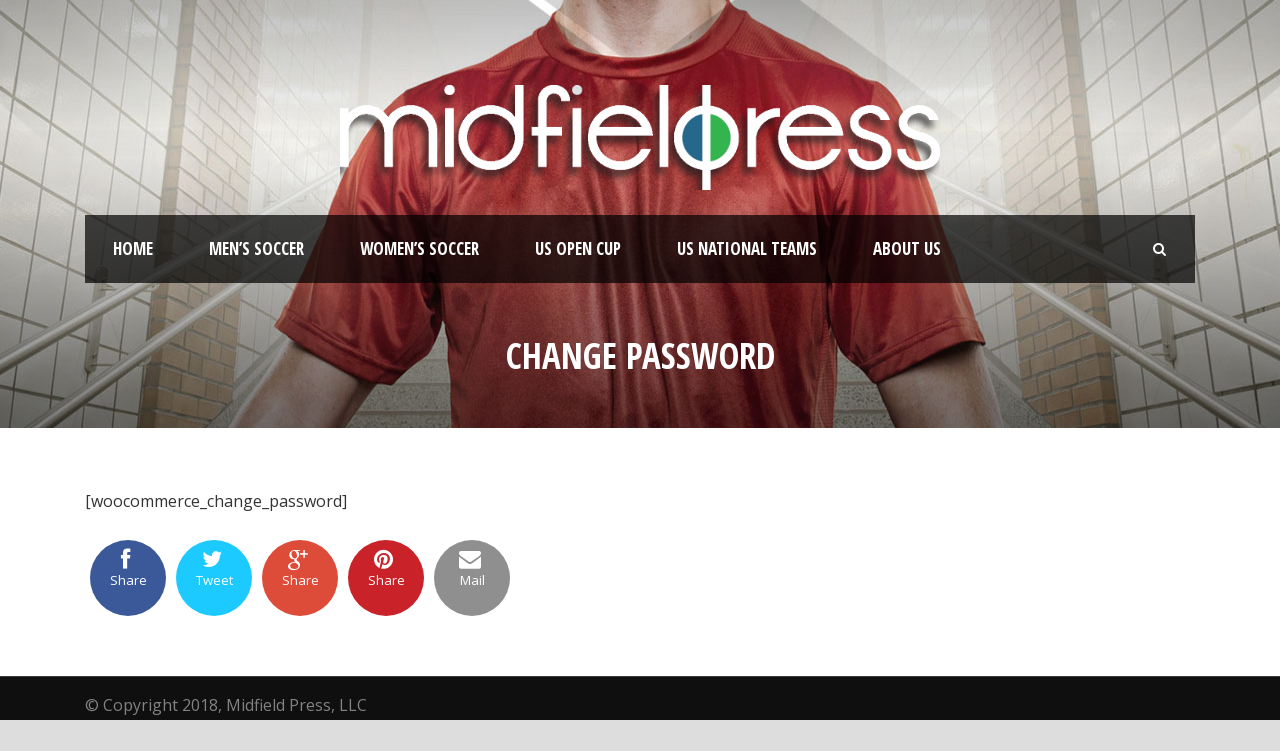

--- FILE ---
content_type: text/html; charset=UTF-8
request_url: https://www.midfieldpress.com/my-account/change-password/
body_size: 9911
content:
<!DOCTYPE html>
<!--[if IE 7]><html class="ie ie7 ltie8 ltie9" lang="en-US"><![endif]-->
<!--[if IE 8]><html class="ie ie8 ltie9" lang="en-US"><![endif]-->
<!--[if !(IE 7) | !(IE 8)  ]><!-->
<html lang="en-US">
<!--<![endif]-->

<head>
	<meta charset="UTF-8" />
	<meta name="viewport" content="initial-scale = 1.0" />	<title>Midfield Press   &raquo; Change Password</title>
	<link rel="pingback" href="https://www.midfieldpress.com/xmlrpc.php" />
	
	<meta name='robots' content='max-image-preview:large' />
<meta property="og:title" content="Change Password"/>
<meta property="og:description" content="[woocommerce_change_password]"/>
<meta property="og:url" content="https://appserver-f0b687d9-nginx-fe1fc3e2ea8546758ccacf8d1290f16a/my-account/change-password/"/>
<meta name="twitter:card" content="summary">
<meta property="twitter:title" content="Change Password"/>
<meta property="twitter:description" content="[woocommerce_change_password]"/>
<meta name="author" content="Midfield Press Editorial Staff"/>
<link rel='dns-prefetch' href='//www.midfieldpress.com' />
<link rel='dns-prefetch' href='//fonts.googleapis.com' />
<link rel='dns-prefetch' href='//s.w.org' />
<link rel="alternate" type="application/rss+xml" title="Midfield Press &raquo; Feed" href="https://www.midfieldpress.com/feed/" />
<link rel="alternate" type="application/rss+xml" title="Midfield Press &raquo; Comments Feed" href="https://www.midfieldpress.com/comments/feed/" />
<link rel="alternate" type="application/rss+xml" title="Midfield Press &raquo; Change Password Comments Feed" href="https://www.midfieldpress.com/my-account/change-password/feed/" />
<script type="text/javascript">
window._wpemojiSettings = {"baseUrl":"https:\/\/s.w.org\/images\/core\/emoji\/13.1.0\/72x72\/","ext":".png","svgUrl":"https:\/\/s.w.org\/images\/core\/emoji\/13.1.0\/svg\/","svgExt":".svg","source":{"concatemoji":"https:\/\/www.midfieldpress.com\/wp-includes\/js\/wp-emoji-release.min.js?ver=5.9"}};
/*! This file is auto-generated */
!function(e,a,t){var n,r,o,i=a.createElement("canvas"),p=i.getContext&&i.getContext("2d");function s(e,t){var a=String.fromCharCode;p.clearRect(0,0,i.width,i.height),p.fillText(a.apply(this,e),0,0);e=i.toDataURL();return p.clearRect(0,0,i.width,i.height),p.fillText(a.apply(this,t),0,0),e===i.toDataURL()}function c(e){var t=a.createElement("script");t.src=e,t.defer=t.type="text/javascript",a.getElementsByTagName("head")[0].appendChild(t)}for(o=Array("flag","emoji"),t.supports={everything:!0,everythingExceptFlag:!0},r=0;r<o.length;r++)t.supports[o[r]]=function(e){if(!p||!p.fillText)return!1;switch(p.textBaseline="top",p.font="600 32px Arial",e){case"flag":return s([127987,65039,8205,9895,65039],[127987,65039,8203,9895,65039])?!1:!s([55356,56826,55356,56819],[55356,56826,8203,55356,56819])&&!s([55356,57332,56128,56423,56128,56418,56128,56421,56128,56430,56128,56423,56128,56447],[55356,57332,8203,56128,56423,8203,56128,56418,8203,56128,56421,8203,56128,56430,8203,56128,56423,8203,56128,56447]);case"emoji":return!s([10084,65039,8205,55357,56613],[10084,65039,8203,55357,56613])}return!1}(o[r]),t.supports.everything=t.supports.everything&&t.supports[o[r]],"flag"!==o[r]&&(t.supports.everythingExceptFlag=t.supports.everythingExceptFlag&&t.supports[o[r]]);t.supports.everythingExceptFlag=t.supports.everythingExceptFlag&&!t.supports.flag,t.DOMReady=!1,t.readyCallback=function(){t.DOMReady=!0},t.supports.everything||(n=function(){t.readyCallback()},a.addEventListener?(a.addEventListener("DOMContentLoaded",n,!1),e.addEventListener("load",n,!1)):(e.attachEvent("onload",n),a.attachEvent("onreadystatechange",function(){"complete"===a.readyState&&t.readyCallback()})),(n=t.source||{}).concatemoji?c(n.concatemoji):n.wpemoji&&n.twemoji&&(c(n.twemoji),c(n.wpemoji)))}(window,document,window._wpemojiSettings);
</script>
<style type="text/css">
img.wp-smiley,
img.emoji {
	display: inline !important;
	border: none !important;
	box-shadow: none !important;
	height: 1em !important;
	width: 1em !important;
	margin: 0 0.07em !important;
	vertical-align: -0.1em !important;
	background: none !important;
	padding: 0 !important;
}
</style>
	<link rel='stylesheet' id='nggv-stars-css-css'  href='https://www.midfieldpress.com/wp-content/plugins/nextgen-gallery-voting/css/star_rating.css?ver=5.9' type='text/css' media='all' />
<link rel='stylesheet' id='wp-block-library-css'  href='https://www.midfieldpress.com/wp-includes/css/dist/block-library/style.min.css?ver=5.9' type='text/css' media='all' />
<style id='global-styles-inline-css' type='text/css'>
body{--wp--preset--color--black: #000000;--wp--preset--color--cyan-bluish-gray: #abb8c3;--wp--preset--color--white: #ffffff;--wp--preset--color--pale-pink: #f78da7;--wp--preset--color--vivid-red: #cf2e2e;--wp--preset--color--luminous-vivid-orange: #ff6900;--wp--preset--color--luminous-vivid-amber: #fcb900;--wp--preset--color--light-green-cyan: #7bdcb5;--wp--preset--color--vivid-green-cyan: #00d084;--wp--preset--color--pale-cyan-blue: #8ed1fc;--wp--preset--color--vivid-cyan-blue: #0693e3;--wp--preset--color--vivid-purple: #9b51e0;--wp--preset--gradient--vivid-cyan-blue-to-vivid-purple: linear-gradient(135deg,rgba(6,147,227,1) 0%,rgb(155,81,224) 100%);--wp--preset--gradient--light-green-cyan-to-vivid-green-cyan: linear-gradient(135deg,rgb(122,220,180) 0%,rgb(0,208,130) 100%);--wp--preset--gradient--luminous-vivid-amber-to-luminous-vivid-orange: linear-gradient(135deg,rgba(252,185,0,1) 0%,rgba(255,105,0,1) 100%);--wp--preset--gradient--luminous-vivid-orange-to-vivid-red: linear-gradient(135deg,rgba(255,105,0,1) 0%,rgb(207,46,46) 100%);--wp--preset--gradient--very-light-gray-to-cyan-bluish-gray: linear-gradient(135deg,rgb(238,238,238) 0%,rgb(169,184,195) 100%);--wp--preset--gradient--cool-to-warm-spectrum: linear-gradient(135deg,rgb(74,234,220) 0%,rgb(151,120,209) 20%,rgb(207,42,186) 40%,rgb(238,44,130) 60%,rgb(251,105,98) 80%,rgb(254,248,76) 100%);--wp--preset--gradient--blush-light-purple: linear-gradient(135deg,rgb(255,206,236) 0%,rgb(152,150,240) 100%);--wp--preset--gradient--blush-bordeaux: linear-gradient(135deg,rgb(254,205,165) 0%,rgb(254,45,45) 50%,rgb(107,0,62) 100%);--wp--preset--gradient--luminous-dusk: linear-gradient(135deg,rgb(255,203,112) 0%,rgb(199,81,192) 50%,rgb(65,88,208) 100%);--wp--preset--gradient--pale-ocean: linear-gradient(135deg,rgb(255,245,203) 0%,rgb(182,227,212) 50%,rgb(51,167,181) 100%);--wp--preset--gradient--electric-grass: linear-gradient(135deg,rgb(202,248,128) 0%,rgb(113,206,126) 100%);--wp--preset--gradient--midnight: linear-gradient(135deg,rgb(2,3,129) 0%,rgb(40,116,252) 100%);--wp--preset--duotone--dark-grayscale: url('#wp-duotone-dark-grayscale');--wp--preset--duotone--grayscale: url('#wp-duotone-grayscale');--wp--preset--duotone--purple-yellow: url('#wp-duotone-purple-yellow');--wp--preset--duotone--blue-red: url('#wp-duotone-blue-red');--wp--preset--duotone--midnight: url('#wp-duotone-midnight');--wp--preset--duotone--magenta-yellow: url('#wp-duotone-magenta-yellow');--wp--preset--duotone--purple-green: url('#wp-duotone-purple-green');--wp--preset--duotone--blue-orange: url('#wp-duotone-blue-orange');--wp--preset--font-size--small: 13px;--wp--preset--font-size--medium: 20px;--wp--preset--font-size--large: 36px;--wp--preset--font-size--x-large: 42px;}.has-black-color{color: var(--wp--preset--color--black) !important;}.has-cyan-bluish-gray-color{color: var(--wp--preset--color--cyan-bluish-gray) !important;}.has-white-color{color: var(--wp--preset--color--white) !important;}.has-pale-pink-color{color: var(--wp--preset--color--pale-pink) !important;}.has-vivid-red-color{color: var(--wp--preset--color--vivid-red) !important;}.has-luminous-vivid-orange-color{color: var(--wp--preset--color--luminous-vivid-orange) !important;}.has-luminous-vivid-amber-color{color: var(--wp--preset--color--luminous-vivid-amber) !important;}.has-light-green-cyan-color{color: var(--wp--preset--color--light-green-cyan) !important;}.has-vivid-green-cyan-color{color: var(--wp--preset--color--vivid-green-cyan) !important;}.has-pale-cyan-blue-color{color: var(--wp--preset--color--pale-cyan-blue) !important;}.has-vivid-cyan-blue-color{color: var(--wp--preset--color--vivid-cyan-blue) !important;}.has-vivid-purple-color{color: var(--wp--preset--color--vivid-purple) !important;}.has-black-background-color{background-color: var(--wp--preset--color--black) !important;}.has-cyan-bluish-gray-background-color{background-color: var(--wp--preset--color--cyan-bluish-gray) !important;}.has-white-background-color{background-color: var(--wp--preset--color--white) !important;}.has-pale-pink-background-color{background-color: var(--wp--preset--color--pale-pink) !important;}.has-vivid-red-background-color{background-color: var(--wp--preset--color--vivid-red) !important;}.has-luminous-vivid-orange-background-color{background-color: var(--wp--preset--color--luminous-vivid-orange) !important;}.has-luminous-vivid-amber-background-color{background-color: var(--wp--preset--color--luminous-vivid-amber) !important;}.has-light-green-cyan-background-color{background-color: var(--wp--preset--color--light-green-cyan) !important;}.has-vivid-green-cyan-background-color{background-color: var(--wp--preset--color--vivid-green-cyan) !important;}.has-pale-cyan-blue-background-color{background-color: var(--wp--preset--color--pale-cyan-blue) !important;}.has-vivid-cyan-blue-background-color{background-color: var(--wp--preset--color--vivid-cyan-blue) !important;}.has-vivid-purple-background-color{background-color: var(--wp--preset--color--vivid-purple) !important;}.has-black-border-color{border-color: var(--wp--preset--color--black) !important;}.has-cyan-bluish-gray-border-color{border-color: var(--wp--preset--color--cyan-bluish-gray) !important;}.has-white-border-color{border-color: var(--wp--preset--color--white) !important;}.has-pale-pink-border-color{border-color: var(--wp--preset--color--pale-pink) !important;}.has-vivid-red-border-color{border-color: var(--wp--preset--color--vivid-red) !important;}.has-luminous-vivid-orange-border-color{border-color: var(--wp--preset--color--luminous-vivid-orange) !important;}.has-luminous-vivid-amber-border-color{border-color: var(--wp--preset--color--luminous-vivid-amber) !important;}.has-light-green-cyan-border-color{border-color: var(--wp--preset--color--light-green-cyan) !important;}.has-vivid-green-cyan-border-color{border-color: var(--wp--preset--color--vivid-green-cyan) !important;}.has-pale-cyan-blue-border-color{border-color: var(--wp--preset--color--pale-cyan-blue) !important;}.has-vivid-cyan-blue-border-color{border-color: var(--wp--preset--color--vivid-cyan-blue) !important;}.has-vivid-purple-border-color{border-color: var(--wp--preset--color--vivid-purple) !important;}.has-vivid-cyan-blue-to-vivid-purple-gradient-background{background: var(--wp--preset--gradient--vivid-cyan-blue-to-vivid-purple) !important;}.has-light-green-cyan-to-vivid-green-cyan-gradient-background{background: var(--wp--preset--gradient--light-green-cyan-to-vivid-green-cyan) !important;}.has-luminous-vivid-amber-to-luminous-vivid-orange-gradient-background{background: var(--wp--preset--gradient--luminous-vivid-amber-to-luminous-vivid-orange) !important;}.has-luminous-vivid-orange-to-vivid-red-gradient-background{background: var(--wp--preset--gradient--luminous-vivid-orange-to-vivid-red) !important;}.has-very-light-gray-to-cyan-bluish-gray-gradient-background{background: var(--wp--preset--gradient--very-light-gray-to-cyan-bluish-gray) !important;}.has-cool-to-warm-spectrum-gradient-background{background: var(--wp--preset--gradient--cool-to-warm-spectrum) !important;}.has-blush-light-purple-gradient-background{background: var(--wp--preset--gradient--blush-light-purple) !important;}.has-blush-bordeaux-gradient-background{background: var(--wp--preset--gradient--blush-bordeaux) !important;}.has-luminous-dusk-gradient-background{background: var(--wp--preset--gradient--luminous-dusk) !important;}.has-pale-ocean-gradient-background{background: var(--wp--preset--gradient--pale-ocean) !important;}.has-electric-grass-gradient-background{background: var(--wp--preset--gradient--electric-grass) !important;}.has-midnight-gradient-background{background: var(--wp--preset--gradient--midnight) !important;}.has-small-font-size{font-size: var(--wp--preset--font-size--small) !important;}.has-medium-font-size{font-size: var(--wp--preset--font-size--medium) !important;}.has-large-font-size{font-size: var(--wp--preset--font-size--large) !important;}.has-x-large-font-size{font-size: var(--wp--preset--font-size--x-large) !important;}
</style>
<link rel='stylesheet' id='apss-font-awesome-css'  href='https://www.midfieldpress.com/wp-content/plugins/accesspress-social-share/css/font-awesome/font-awesome.min.css?ver=4.4.0' type='text/css' media='all' />
<link rel='stylesheet' id='apss-font-opensans-css'  href='//fonts.googleapis.com/css?family=Open+Sans&#038;ver=5.9' type='text/css' media='all' />
<link rel='stylesheet' id='apss-frontend-css-css'  href='https://www.midfieldpress.com/wp-content/plugins/accesspress-social-share/css/frontend.css?ver=4.4.0' type='text/css' media='all' />
<link rel='stylesheet' id='contact-form-7-css'  href='https://www.midfieldpress.com/wp-content/plugins/contact-form-7/includes/css/styles.css?ver=5.0.4' type='text/css' media='all' />
<link rel='stylesheet' id='post_hit_counter-frontend-css'  href='https://www.midfieldpress.com/wp-content/plugins/post-hit-counter/assets/css/frontend.css?ver=1.3.2' type='text/css' media='all' />
<link rel='stylesheet' id='ufbl-custom-select-css-css'  href='https://www.midfieldpress.com/wp-content/plugins/ultimate-form-builder-lite/css/jquery.selectbox.css?ver=1.3.9' type='text/css' media='all' />
<link rel='stylesheet' id='ufbl-front-css-css'  href='https://www.midfieldpress.com/wp-content/plugins/ultimate-form-builder-lite/css/frontend.css?ver=1.3.9' type='text/css' media='all' />
<link rel='stylesheet' id='style-css'  href='https://www.midfieldpress.com/wp-content/themes/realsoccer_new/style.css?ver=5.9' type='text/css' media='all' />
<link rel='stylesheet' id='Open-Sans-Condensed-google-font-css'  href='https://fonts.googleapis.com/css?family=Open+Sans+Condensed%3A300%2C300italic%2C700&#038;subset=greek%2Ccyrillic-ext%2Ccyrillic%2Clatin%2Clatin-ext%2Cvietnamese%2Cgreek-ext&#038;ver=5.9' type='text/css' media='all' />
<link rel='stylesheet' id='Open-Sans-google-font-css'  href='https://fonts.googleapis.com/css?family=Open+Sans%3A300%2C300italic%2Cregular%2Citalic%2C600%2C600italic%2C700%2C700italic%2C800%2C800italic&#038;subset=greek%2Ccyrillic-ext%2Ccyrillic%2Clatin%2Clatin-ext%2Cvietnamese%2Cgreek-ext&#038;ver=5.9' type='text/css' media='all' />
<link rel='stylesheet' id='ABeeZee-google-font-css'  href='https://fonts.googleapis.com/css?family=ABeeZee%3Aregular%2Citalic&#038;subset=latin&#038;ver=5.9' type='text/css' media='all' />
<link rel='stylesheet' id='superfish-css'  href='https://www.midfieldpress.com/wp-content/themes/realsoccer_new/plugins/superfish/css/superfish.css?ver=5.9' type='text/css' media='all' />
<link rel='stylesheet' id='dlmenu-css'  href='https://www.midfieldpress.com/wp-content/themes/realsoccer_new/plugins/dl-menu/component.css?ver=5.9' type='text/css' media='all' />
<link rel='stylesheet' id='font-awesome-css'  href='https://www.midfieldpress.com/wp-content/themes/realsoccer_new/plugins/font-awesome/css/font-awesome.min.css?ver=5.9' type='text/css' media='all' />
<!--[if lt IE 8]>
<link rel='stylesheet' id='font-awesome-ie7-css'  href='https://www.midfieldpress.com/wp-content/themes/realsoccer_new/plugins/font-awesome/css/font-awesome-ie7.min.css?ver=5.9' type='text/css' media='all' />
<![endif]-->
<link rel='stylesheet' id='jquery-fancybox-css'  href='https://www.midfieldpress.com/wp-content/themes/realsoccer_new/plugins/fancybox/jquery.fancybox.css?ver=5.9' type='text/css' media='all' />
<link rel='stylesheet' id='realsoccer_flexslider-css'  href='https://www.midfieldpress.com/wp-content/themes/realsoccer_new/plugins/flexslider/flexslider.css?ver=5.9' type='text/css' media='all' />
<link rel='stylesheet' id='style-responsive-css'  href='https://www.midfieldpress.com/wp-content/themes/realsoccer_new/stylesheet/style-responsive.css?ver=5.9' type='text/css' media='all' />
<link rel='stylesheet' id='style-custom-css'  href='https://www.midfieldpress.com/wp-content/themes/realsoccer_new/stylesheet/style-custom.css?ver=5.9' type='text/css' media='all' />
<link rel='stylesheet' id='post_hit_counter-widget-css'  href='https://www.midfieldpress.com/wp-content/plugins/post-hit-counter/assets/css/widget.css?ver=1.3.2' type='text/css' media='all' />
<link rel='stylesheet' id='tablepress-default-css'  href='https://www.midfieldpress.com/wp-content/plugins/tablepress/css/default.min.css?ver=1.9.1' type='text/css' media='all' />
<link rel='stylesheet' id='ms-main-css'  href='https://www.midfieldpress.com/wp-content/plugins/masterslider/public/assets/css/masterslider.main.css?ver=2.25.4' type='text/css' media='all' />
<link rel='stylesheet' id='ms-custom-css'  href='https://www.midfieldpress.com/wp-content/uploads/masterslider/custom.css?ver=8.5' type='text/css' media='all' />
<script type='text/javascript' src='https://www.midfieldpress.com/wp-includes/js/jquery/jquery.min.js?ver=3.6.0' id='jquery-core-js'></script>
<script type='text/javascript' src='https://www.midfieldpress.com/wp-includes/js/jquery/jquery-migrate.min.js?ver=3.3.2' id='jquery-migrate-js'></script>
<script type='text/javascript' src='https://www.midfieldpress.com/wp-content/plugins/nextgen-gallery-voting/js/ajaxify-stars.js?ver=5.9' id='nggv-stars-js'></script>
<script type='text/javascript' src='https://www.midfieldpress.com/wp-content/plugins/nextgen-gallery-voting/js/ajaxify-likes.js?ver=5.9' id='nggv-like-js'></script>
<script type='text/javascript' src='https://www.midfieldpress.com/wp-content/plugins/ultimate-form-builder-lite/js/jquery.selectbox-0.2.min.js?ver=1.3.9' id='ufbl-custom-select-js-js'></script>
<script type='text/javascript' id='ufbl-front-js-js-extra'>
/* <![CDATA[ */
var frontend_js_obj = {"default_error_message":"This field is required","ajax_url":"https:\/\/www.midfieldpress.com\/wp-admin\/admin-ajax.php","ajax_nonce":"8bd512f1e3"};
/* ]]> */
</script>
<script type='text/javascript' src='https://www.midfieldpress.com/wp-content/plugins/ultimate-form-builder-lite/js/frontend.js?ver=1.3.9' id='ufbl-front-js-js'></script>
<script type='text/javascript' id='wpgmza_data-js-extra'>
/* <![CDATA[ */
var wpgmza_google_api_status = {"message":"Enqueued","code":"ENQUEUED"};
/* ]]> */
</script>
<script type='text/javascript' src='https://www.midfieldpress.com/wp-content/plugins/wp-google-maps/wpgmza_data.js?ver=5.9' id='wpgmza_data-js'></script>
<link rel="https://api.w.org/" href="https://www.midfieldpress.com/wp-json/" /><link rel="alternate" type="application/json" href="https://www.midfieldpress.com/wp-json/wp/v2/pages/9881" /><link rel="EditURI" type="application/rsd+xml" title="RSD" href="https://www.midfieldpress.com/xmlrpc.php?rsd" />
<link rel="wlwmanifest" type="application/wlwmanifest+xml" href="https://www.midfieldpress.com/wp-includes/wlwmanifest.xml" /> 
<meta name="generator" content="WordPress 5.9" />
<link rel="canonical" href="https://www.midfieldpress.com/my-account/change-password/" />
<link rel='shortlink' href='https://www.midfieldpress.com/?p=9881' />
<link rel="alternate" type="application/json+oembed" href="https://www.midfieldpress.com/wp-json/oembed/1.0/embed?url=https%3A%2F%2Fwww.midfieldpress.com%2Fmy-account%2Fchange-password%2F" />
<link rel="alternate" type="text/xml+oembed" href="https://www.midfieldpress.com/wp-json/oembed/1.0/embed?url=https%3A%2F%2Fwww.midfieldpress.com%2Fmy-account%2Fchange-password%2F&#038;format=xml" />
<script>var ms_grabbing_curosr='https://www.midfieldpress.com/wp-content/plugins/masterslider/public/assets/css/common/grabbing.cur',ms_grab_curosr='https://www.midfieldpress.com/wp-content/plugins/masterslider/public/assets/css/common/grab.cur';</script>
<meta name="generator" content="MasterSlider 2.25.4 - Responsive Touch Image Slider" />
	<script type="text/javascript">
		MPSLCore = {
			'path': "https://www.midfieldpress.com/wp-content/plugins/motopress-slider-lite/motoslider_core/",
			'version': "2.1.0"
		};
	</script>
<link rel="shortcut icon" href="https://www.midfieldpress.com/wp-content/uploads/2017/04/Favicon2.png" type="image/x-icon" /><!-- load the script for older ie version -->
<!--[if lt IE 9]>
<script src="https://www.midfieldpress.com/wp-content/themes/realsoccer_new/javascript/html5.js" type="text/javascript"></script>
<script src="https://www.midfieldpress.com/wp-content/themes/realsoccer_new/plugins/easy-pie-chart/excanvas.js" type="text/javascript"></script>
<![endif]-->

<!-- Jetpack Open Graph Tags -->
<meta property="og:type" content="article" />
<meta property="og:title" content="Change Password" />
<meta property="og:url" content="https://www.midfieldpress.com/my-account/change-password/" />
<meta property="og:description" content="[woocommerce_change_password]" />
<meta property="article:published_time" content="2013-12-18T07:56:51+00:00" />
<meta property="article:modified_time" content="2013-12-18T07:56:51+00:00" />
<meta property="og:site_name" content="Midfield Press" />
<meta property="og:image" content="https://s0.wp.com/i/blank.jpg" />
<meta property="og:locale" content="en_US" />
<meta name="twitter:text:title" content="Change Password" />
<meta name="twitter:card" content="summary" />

<!-- End Jetpack Open Graph Tags -->
</head>

<body class="page-template-default page page-id-9881 page-child parent-pageid-9876 _masterslider _msp_version_2.25.4">
<div class="body-wrapper  float-menu realsoccer-header-style-1" data-home="https://www.midfieldpress.com" >
		<header class="gdlr-header-wrapper "  >
		<!-- top navigation -->
				
		<!-- logo -->
		<div class="gdlr-header-inner">
			<div class="gdlr-header-container container">
				<!-- logo -->
				<div class="gdlr-logo">
					<a href="https://www.midfieldpress.com" >
						<img src="https://www.midfieldpress.com/wp-content/uploads/2017/04/logo_D-Inverse-5.png" alt="" width="1530" height="269" />						
					</a>
					<div class="gdlr-responsive-navigation dl-menuwrapper" id="gdlr-responsive-navigation" ><button class="dl-trigger">Open Menu</button><ul id="menu-main" class="dl-menu gdlr-main-mobile-menu"><li id="menu-item-6770" class="menu-item menu-item-type-custom menu-item-object-custom menu-item-6770"><a href="https://dev-midfield-press.pantheonsite.io">Home</a></li>
<li id="menu-item-13347" class="menu-item menu-item-type-taxonomy menu-item-object-category menu-item-has-children menu-item-13347"><a href="https://www.midfieldpress.com/category/broso/">Men&#8217;s Soccer</a>
<ul class="dl-submenu">
	<li id="menu-item-10754" class="menu-item menu-item-type-taxonomy menu-item-object-category menu-item-has-children menu-item-10754"><a href="https://www.midfieldpress.com/category/broso/nisa/">NISA</a>
	<ul class="dl-submenu">
		<li id="menu-item-3477" class="menu-item menu-item-type-custom menu-item-object-custom menu-item-3477"><a href="https://dev-midfield-press.pantheonsite.io/tag/atl">Atlanta SC</a></li>
		<li id="menu-item-14578" class="menu-item menu-item-type-custom menu-item-object-custom menu-item-14578"><a href="https://dev-midfield-press.pantheonsite.io/tag/calutd">California United</a></li>
		<li id="menu-item-9378" class="menu-item menu-item-type-custom menu-item-object-custom menu-item-9378"><a href="https://dev-midfield-press.pantheonsite.io/tag/nooga">Chattanooga FC</a></li>
		<li id="menu-item-14581" class="menu-item menu-item-type-custom menu-item-object-custom menu-item-14581"><a href="https://dev-midfield-press.pantheonsite.io/tag/ctutd">Connecticut United</a></li>
		<li id="menu-item-3030" class="menu-item menu-item-type-custom menu-item-object-custom menu-item-3030"><a href="https://dev-midfield-press.pantheonsite.io/tag/dcfc">Detroit City FC</a></li>
		<li id="menu-item-14583" class="menu-item menu-item-type-custom menu-item-object-custom menu-item-14583"><a href="https://dev-midfield-press.pantheonsite.io/tag/fcgs">Los Angeles Force</a></li>
		<li id="menu-item-10267" class="menu-item menu-item-type-taxonomy menu-item-object-category menu-item-10267"><a href="https://www.midfieldpress.com/category/broso/naslcat/naslmia/">Miami FC</a></li>
		<li id="menu-item-14579" class="menu-item menu-item-type-custom menu-item-object-custom menu-item-14579"><a href="https://dev-midfield-press.pantheonsite.io/tag/oak">Oakland Roots</a></li>
		<li id="menu-item-14584" class="menu-item menu-item-type-custom menu-item-object-custom menu-item-14584"><a href="https://dev-midfield-press.pantheonsite.io/tag/phl">Philadelphia Fury</a></li>
		<li id="menu-item-14582" class="menu-item menu-item-type-custom menu-item-object-custom menu-item-14582"><a href="https://dev-midfield-press.pantheonsite.io/tag/prov">Providence</a></li>
		<li id="menu-item-14577" class="menu-item menu-item-type-custom menu-item-object-custom menu-item-14577"><a href="https://dev-midfield-press.pantheonsite.io/tag/1904">San Diego 1904 FC</a></li>
		<li id="menu-item-14580" class="menu-item menu-item-type-custom menu-item-object-custom menu-item-14580"><a href="https://dev-midfield-press.pantheonsite.io/tag/stump">Stumptown Athletic</a></li>
	</ul>
</li>
	<li id="menu-item-8864" class="menu-item menu-item-type-custom menu-item-object-custom menu-item-8864"><a href="https://dev-midfield-press.pantheonsite.io/npsl-news/">NPSL</a></li>
	<li id="menu-item-10244" class="menu-item menu-item-type-post_type menu-item-object-page menu-item-has-children menu-item-10244"><a href="https://www.midfieldpress.com/nasl-news/">NASL (Archived)</a>
	<ul class="dl-submenu">
		<li id="menu-item-10264" class="menu-item menu-item-type-taxonomy menu-item-object-category menu-item-10264"><a href="https://www.midfieldpress.com/category/broso/naslcat/naslarchive/naslfcedmonton/">FC Edmonton</a></li>
		<li id="menu-item-75" class="menu-item menu-item-type-custom menu-item-object-custom menu-item-75"><a href="https://dev-midfield-press.pantheonsite.io/tag/ftl">Ft Lauderdale Strikers</a></li>
		<li id="menu-item-10265" class="menu-item menu-item-type-taxonomy menu-item-object-category menu-item-10265"><a href="https://www.midfieldpress.com/category/broso/uslcat/uslindy11/">Indy Eleven</a></li>
		<li id="menu-item-10266" class="menu-item menu-item-type-taxonomy menu-item-object-category menu-item-10266"><a href="https://www.midfieldpress.com/category/broso/naslcat/nasljax/">Jacksonville Armada FC</a></li>
		<li id="menu-item-79" class="menu-item menu-item-type-custom menu-item-object-custom menu-item-79"><a href="https://dev-midfield-press.pantheonsite.io/tag/mnu">Minnesota United</a></li>
		<li id="menu-item-10268" class="menu-item menu-item-type-taxonomy menu-item-object-category menu-item-10268"><a href="https://www.midfieldpress.com/category/broso/naslcat/naslnyc/">New York Cosmos</a></li>
		<li id="menu-item-10263" class="menu-item menu-item-type-taxonomy menu-item-object-category menu-item-10263"><a href="https://www.midfieldpress.com/category/broso/uslcat/uslncfc/">North Carolina FC</a></li>
		<li id="menu-item-81" class="menu-item menu-item-type-custom menu-item-object-custom menu-item-81"><a href="https://dev-midfield-press.pantheonsite.io/tag/ott">Ottawa Fury FC</a></li>
		<li id="menu-item-10269" class="menu-item menu-item-type-taxonomy menu-item-object-category menu-item-10269"><a href="https://www.midfieldpress.com/category/broso/naslcat/naslprfc/">Puerto Rico FC</a></li>
		<li id="menu-item-72" class="menu-item menu-item-type-custom menu-item-object-custom menu-item-72"><a href="https://dev-midfield-press.pantheonsite.io/tag/rkc">Rayo OKC</a></li>
		<li id="menu-item-8689" class="menu-item menu-item-type-custom menu-item-object-custom menu-item-8689"><a href="https://dev-midfield-press.pantheonsite.io/tag/sasfc">San Antonio Scorpions</a></li>
		<li id="menu-item-10270" class="menu-item menu-item-type-taxonomy menu-item-object-category menu-item-10270"><a href="https://www.midfieldpress.com/category/broso/naslcat/naslarchive/naslsfd/">San Francisco Deltas</a></li>
		<li id="menu-item-84" class="menu-item menu-item-type-custom menu-item-object-custom menu-item-84"><a href="https://dev-midfield-press.pantheonsite.io/tag/tbr">Tampa Bay Rowdies</a></li>
	</ul>
</li>
	<li id="menu-item-10286" class="menu-item menu-item-type-taxonomy menu-item-object-category menu-item-10286"><a href="https://www.midfieldpress.com/category/broso/d45upsl/">UPSL</a></li>
	<li id="menu-item-12353" class="menu-item menu-item-type-post_type menu-item-object-page menu-item-12353"><a href="https://www.midfieldpress.com/usasa-news/">USASA</a></li>
	<li id="menu-item-10248" class="menu-item menu-item-type-post_type menu-item-object-page menu-item-10248"><a href="https://www.midfieldpress.com/usl-news/">USL</a></li>
</ul>
</li>
<li id="menu-item-13344" class="menu-item menu-item-type-taxonomy menu-item-object-category menu-item-has-children menu-item-13344"><a href="https://www.midfieldpress.com/category/woso/">Women&#8217;s Soccer</a>
<ul class="dl-submenu">
	<li id="menu-item-10213" class="menu-item menu-item-type-post_type menu-item-object-page menu-item-has-children menu-item-10213"><a href="https://www.midfieldpress.com/nwsl-news/">NWSL</a>
	<ul class="dl-submenu">
		<li id="menu-item-10253" class="menu-item menu-item-type-taxonomy menu-item-object-category menu-item-10253"><a href="https://www.midfieldpress.com/category/woso/nwslcat/nwslbreakers/">Boston Breakers</a></li>
		<li id="menu-item-10254" class="menu-item menu-item-type-taxonomy menu-item-object-category menu-item-10254"><a href="https://www.midfieldpress.com/category/woso/nwslcat/nwslcourage/">Carolina Courage</a></li>
		<li id="menu-item-10255" class="menu-item menu-item-type-taxonomy menu-item-object-category menu-item-10255"><a href="https://www.midfieldpress.com/category/woso/nwslcat/nwslredstars/">Chicago Red Stars</a></li>
		<li id="menu-item-10257" class="menu-item menu-item-type-taxonomy menu-item-object-category menu-item-10257"><a href="https://www.midfieldpress.com/category/woso/nwslcat/nwsldash/">Houston Dash</a></li>
		<li id="menu-item-10258" class="menu-item menu-item-type-taxonomy menu-item-object-category menu-item-10258"><a href="https://www.midfieldpress.com/category/woso/nwslcat/nwslpride/">Orlando Pride</a></li>
		<li id="menu-item-10259" class="menu-item menu-item-type-taxonomy menu-item-object-category menu-item-10259"><a href="https://www.midfieldpress.com/category/woso/nwslcat/nwslthornsfc/">Portland Thorns FC</a></li>
		<li id="menu-item-10260" class="menu-item menu-item-type-taxonomy menu-item-object-category menu-item-10260"><a href="https://www.midfieldpress.com/category/woso/nwslcat/nwslreign/">Seattle Reign FC</a></li>
		<li id="menu-item-10261" class="menu-item menu-item-type-taxonomy menu-item-object-category menu-item-10261"><a href="https://www.midfieldpress.com/category/woso/nwslcat/nwslskyblue/">Sky Blue FC</a></li>
		<li id="menu-item-10256" class="menu-item menu-item-type-taxonomy menu-item-object-category menu-item-10256"><a href="https://www.midfieldpress.com/category/woso/nwslcat/nwslfckc/">Utah Royals</a></li>
		<li id="menu-item-10262" class="menu-item menu-item-type-taxonomy menu-item-object-category menu-item-10262"><a href="https://www.midfieldpress.com/category/woso/nwslcat/nwslspirit/">Washington Spirit</a></li>
	</ul>
</li>
	<li id="menu-item-13357" class="menu-item menu-item-type-post_type menu-item-object-page menu-item-13357"><a href="https://www.midfieldpress.com/uws-news/">UWS News</a></li>
	<li id="menu-item-13360" class="menu-item menu-item-type-post_type menu-item-object-page menu-item-13360"><a href="https://www.midfieldpress.com/wpsl-news/">WPSL News</a></li>
</ul>
</li>
<li id="menu-item-10282" class="menu-item menu-item-type-taxonomy menu-item-object-category menu-item-10282"><a href="https://www.midfieldpress.com/category/usoc/">US Open Cup</a></li>
<li id="menu-item-12331" class="menu-item menu-item-type-post_type menu-item-object-page menu-item-has-children menu-item-12331"><a href="https://www.midfieldpress.com/usnt-news/">US National Teams</a>
<ul class="dl-submenu">
	<li id="menu-item-12356" class="menu-item menu-item-type-post_type menu-item-object-page menu-item-12356"><a href="https://www.midfieldpress.com/usmnt-news/">US Men&#8217;s Teams</a></li>
	<li id="menu-item-12328" class="menu-item menu-item-type-post_type menu-item-object-page menu-item-12328"><a href="https://www.midfieldpress.com/uswnt-news/">US Women&#8217;s Teams</a></li>
</ul>
</li>
<li id="menu-item-10280" class="menu-item menu-item-type-post_type menu-item-object-page menu-item-10280"><a href="https://www.midfieldpress.com/about-us/">About Us</a></li>
</ul></div>						
				</div>
				
				<!-- navigation -->
				<div class="gdlr-navigation-wrapper"><div class="gdlr-navigation-container container"><nav class="gdlr-navigation" id="gdlr-main-navigation" role="navigation"><ul id="menu-main-1" class="sf-menu gdlr-main-menu"><li  class="menu-item menu-item-type-custom menu-item-object-custom menu-item-6770menu-item menu-item-type-custom menu-item-object-custom menu-item-6770 gdlr-normal-menu"><a href="https://dev-midfield-press.pantheonsite.io">Home</a></li>
<li  class="menu-item menu-item-type-taxonomy menu-item-object-category menu-item-has-children menu-item-13347menu-item menu-item-type-taxonomy menu-item-object-category menu-item-has-children menu-item-13347 gdlr-normal-menu"><a href="https://www.midfieldpress.com/category/broso/">Men&#8217;s Soccer</a>
<ul class="sub-menu">
	<li  class="menu-item menu-item-type-taxonomy menu-item-object-category menu-item-has-children menu-item-10754"><a href="https://www.midfieldpress.com/category/broso/nisa/">NISA</a>
	<ul class="sub-menu">
		<li  class="menu-item menu-item-type-custom menu-item-object-custom menu-item-3477"><a href="https://dev-midfield-press.pantheonsite.io/tag/atl">Atlanta SC</a></li>
		<li  class="menu-item menu-item-type-custom menu-item-object-custom menu-item-14578"><a href="https://dev-midfield-press.pantheonsite.io/tag/calutd">California United</a></li>
		<li  class="menu-item menu-item-type-custom menu-item-object-custom menu-item-9378"><a href="https://dev-midfield-press.pantheonsite.io/tag/nooga">Chattanooga FC</a></li>
		<li  class="menu-item menu-item-type-custom menu-item-object-custom menu-item-14581"><a href="https://dev-midfield-press.pantheonsite.io/tag/ctutd">Connecticut United</a></li>
		<li  class="menu-item menu-item-type-custom menu-item-object-custom menu-item-3030"><a href="https://dev-midfield-press.pantheonsite.io/tag/dcfc">Detroit City FC</a></li>
		<li  class="menu-item menu-item-type-custom menu-item-object-custom menu-item-14583"><a href="https://dev-midfield-press.pantheonsite.io/tag/fcgs">Los Angeles Force</a></li>
		<li  class="menu-item menu-item-type-taxonomy menu-item-object-category menu-item-10267"><a href="https://www.midfieldpress.com/category/broso/naslcat/naslmia/">Miami FC</a></li>
		<li  class="menu-item menu-item-type-custom menu-item-object-custom menu-item-14579"><a href="https://dev-midfield-press.pantheonsite.io/tag/oak">Oakland Roots</a></li>
		<li  class="menu-item menu-item-type-custom menu-item-object-custom menu-item-14584"><a href="https://dev-midfield-press.pantheonsite.io/tag/phl">Philadelphia Fury</a></li>
		<li  class="menu-item menu-item-type-custom menu-item-object-custom menu-item-14582"><a href="https://dev-midfield-press.pantheonsite.io/tag/prov">Providence</a></li>
		<li  class="menu-item menu-item-type-custom menu-item-object-custom menu-item-14577"><a href="https://dev-midfield-press.pantheonsite.io/tag/1904">San Diego 1904 FC</a></li>
		<li  class="menu-item menu-item-type-custom menu-item-object-custom menu-item-14580"><a href="https://dev-midfield-press.pantheonsite.io/tag/stump">Stumptown Athletic</a></li>
	</ul>
</li>
	<li  class="menu-item menu-item-type-custom menu-item-object-custom menu-item-8864"><a href="https://dev-midfield-press.pantheonsite.io/npsl-news/">NPSL</a></li>
	<li  class="menu-item menu-item-type-post_type menu-item-object-page menu-item-has-children menu-item-10244"><a href="https://www.midfieldpress.com/nasl-news/">NASL (Archived)</a>
	<ul class="sub-menu">
		<li  class="menu-item menu-item-type-taxonomy menu-item-object-category menu-item-10264"><a href="https://www.midfieldpress.com/category/broso/naslcat/naslarchive/naslfcedmonton/">FC Edmonton</a></li>
		<li  class="menu-item menu-item-type-custom menu-item-object-custom menu-item-75"><a href="https://dev-midfield-press.pantheonsite.io/tag/ftl">Ft Lauderdale Strikers</a></li>
		<li  class="menu-item menu-item-type-taxonomy menu-item-object-category menu-item-10265"><a href="https://www.midfieldpress.com/category/broso/uslcat/uslindy11/">Indy Eleven</a></li>
		<li  class="menu-item menu-item-type-taxonomy menu-item-object-category menu-item-10266"><a href="https://www.midfieldpress.com/category/broso/naslcat/nasljax/">Jacksonville Armada FC</a></li>
		<li  class="menu-item menu-item-type-custom menu-item-object-custom menu-item-79"><a href="https://dev-midfield-press.pantheonsite.io/tag/mnu">Minnesota United</a></li>
		<li  class="menu-item menu-item-type-taxonomy menu-item-object-category menu-item-10268"><a href="https://www.midfieldpress.com/category/broso/naslcat/naslnyc/">New York Cosmos</a></li>
		<li  class="menu-item menu-item-type-taxonomy menu-item-object-category menu-item-10263"><a href="https://www.midfieldpress.com/category/broso/uslcat/uslncfc/">North Carolina FC</a></li>
		<li  class="menu-item menu-item-type-custom menu-item-object-custom menu-item-81"><a href="https://dev-midfield-press.pantheonsite.io/tag/ott">Ottawa Fury FC</a></li>
		<li  class="menu-item menu-item-type-taxonomy menu-item-object-category menu-item-10269"><a href="https://www.midfieldpress.com/category/broso/naslcat/naslprfc/">Puerto Rico FC</a></li>
		<li  class="menu-item menu-item-type-custom menu-item-object-custom menu-item-72"><a href="https://dev-midfield-press.pantheonsite.io/tag/rkc">Rayo OKC</a></li>
		<li  class="menu-item menu-item-type-custom menu-item-object-custom menu-item-8689"><a href="https://dev-midfield-press.pantheonsite.io/tag/sasfc">San Antonio Scorpions</a></li>
		<li  class="menu-item menu-item-type-taxonomy menu-item-object-category menu-item-10270"><a href="https://www.midfieldpress.com/category/broso/naslcat/naslarchive/naslsfd/">San Francisco Deltas</a></li>
		<li  class="menu-item menu-item-type-custom menu-item-object-custom menu-item-84"><a href="https://dev-midfield-press.pantheonsite.io/tag/tbr">Tampa Bay Rowdies</a></li>
	</ul>
</li>
	<li  class="menu-item menu-item-type-taxonomy menu-item-object-category menu-item-10286"><a href="https://www.midfieldpress.com/category/broso/d45upsl/">UPSL</a></li>
	<li  class="menu-item menu-item-type-post_type menu-item-object-page menu-item-12353"><a href="https://www.midfieldpress.com/usasa-news/">USASA</a></li>
	<li  class="menu-item menu-item-type-post_type menu-item-object-page menu-item-10248"><a href="https://www.midfieldpress.com/usl-news/">USL</a></li>
</ul>
</li>
<li  class="menu-item menu-item-type-taxonomy menu-item-object-category menu-item-has-children menu-item-13344menu-item menu-item-type-taxonomy menu-item-object-category menu-item-has-children menu-item-13344 gdlr-normal-menu"><a href="https://www.midfieldpress.com/category/woso/">Women&#8217;s Soccer</a>
<ul class="sub-menu">
	<li  class="menu-item menu-item-type-post_type menu-item-object-page menu-item-has-children menu-item-10213"><a href="https://www.midfieldpress.com/nwsl-news/">NWSL</a>
	<ul class="sub-menu">
		<li  class="menu-item menu-item-type-taxonomy menu-item-object-category menu-item-10253"><a href="https://www.midfieldpress.com/category/woso/nwslcat/nwslbreakers/">Boston Breakers</a></li>
		<li  class="menu-item menu-item-type-taxonomy menu-item-object-category menu-item-10254"><a href="https://www.midfieldpress.com/category/woso/nwslcat/nwslcourage/">Carolina Courage</a></li>
		<li  class="menu-item menu-item-type-taxonomy menu-item-object-category menu-item-10255"><a href="https://www.midfieldpress.com/category/woso/nwslcat/nwslredstars/">Chicago Red Stars</a></li>
		<li  class="menu-item menu-item-type-taxonomy menu-item-object-category menu-item-10257"><a href="https://www.midfieldpress.com/category/woso/nwslcat/nwsldash/">Houston Dash</a></li>
		<li  class="menu-item menu-item-type-taxonomy menu-item-object-category menu-item-10258"><a href="https://www.midfieldpress.com/category/woso/nwslcat/nwslpride/">Orlando Pride</a></li>
		<li  class="menu-item menu-item-type-taxonomy menu-item-object-category menu-item-10259"><a href="https://www.midfieldpress.com/category/woso/nwslcat/nwslthornsfc/">Portland Thorns FC</a></li>
		<li  class="menu-item menu-item-type-taxonomy menu-item-object-category menu-item-10260"><a href="https://www.midfieldpress.com/category/woso/nwslcat/nwslreign/">Seattle Reign FC</a></li>
		<li  class="menu-item menu-item-type-taxonomy menu-item-object-category menu-item-10261"><a href="https://www.midfieldpress.com/category/woso/nwslcat/nwslskyblue/">Sky Blue FC</a></li>
		<li  class="menu-item menu-item-type-taxonomy menu-item-object-category menu-item-10256"><a href="https://www.midfieldpress.com/category/woso/nwslcat/nwslfckc/">Utah Royals</a></li>
		<li  class="menu-item menu-item-type-taxonomy menu-item-object-category menu-item-10262"><a href="https://www.midfieldpress.com/category/woso/nwslcat/nwslspirit/">Washington Spirit</a></li>
	</ul>
</li>
	<li  class="menu-item menu-item-type-post_type menu-item-object-page menu-item-13357"><a href="https://www.midfieldpress.com/uws-news/">UWS News</a></li>
	<li  class="menu-item menu-item-type-post_type menu-item-object-page menu-item-13360"><a href="https://www.midfieldpress.com/wpsl-news/">WPSL News</a></li>
</ul>
</li>
<li  class="menu-item menu-item-type-taxonomy menu-item-object-category menu-item-10282menu-item menu-item-type-taxonomy menu-item-object-category menu-item-10282 gdlr-normal-menu"><a href="https://www.midfieldpress.com/category/usoc/">US Open Cup</a></li>
<li  class="menu-item menu-item-type-post_type menu-item-object-page menu-item-has-children menu-item-12331menu-item menu-item-type-post_type menu-item-object-page menu-item-has-children menu-item-12331 gdlr-normal-menu"><a href="https://www.midfieldpress.com/usnt-news/">US National Teams</a>
<ul class="sub-menu">
	<li  class="menu-item menu-item-type-post_type menu-item-object-page menu-item-12356"><a href="https://www.midfieldpress.com/usmnt-news/">US Men&#8217;s Teams</a></li>
	<li  class="menu-item menu-item-type-post_type menu-item-object-page menu-item-12328"><a href="https://www.midfieldpress.com/uswnt-news/">US Women&#8217;s Teams</a></li>
</ul>
</li>
<li  class="menu-item menu-item-type-post_type menu-item-object-page menu-item-10280menu-item menu-item-type-post_type menu-item-object-page menu-item-10280 gdlr-normal-menu"><a href="https://www.midfieldpress.com/about-us/">About Us</a></li>
</ul></nav><i class="icon-search fa fa-search gdlr-menu-search-button" id="gdlr-menu-search-button" ></i>
<div class="gdlr-menu-search" id="gdlr-menu-search">
	<form method="get" id="searchform" action="https://www.midfieldpress.com/">
				<div class="search-text">
			<input type="text" value="Type Keywords" name="s" autocomplete="off" data-default="Type Keywords" />
		</div>
		<input type="submit" value="" />
		<div class="clear"></div>
	</form>	
</div>	
<div class="clear"></div></div></div><div id="gdlr-header-substitute" ></div>	
				
				<div class="clear"></div>
			</div>
		</div>
		
				<div class="gdlr-page-title-wrapper" >
			<div class="gdlr-page-title-container container" >
				<h1 class="gdlr-page-title">Change Password</h1>
							</div>	
		</div>	
			<div class="clear"></div>
	</header>

		<div class="content-wrapper">
	<div class="gdlr-content">

		<!-- Above Sidebar Section-->
						
		<!-- Sidebar With Content Section-->
					<div class="main-content-container container gdlr-item-start-content">
				<div class="gdlr-item gdlr-main-content">
					<p>[woocommerce_change_password]</p>
<div class='apss-social-share apss-theme-5 clearfix' >


				<div class='apss-facebook apss-single-icon'>
					<a rel='nofollow'  title="Share on Facebook" target='_blank' href='https://www.facebook.com/sharer/sharer.php?u=https://www.midfieldpress.com/my-account/change-password/'>
						<div class='apss-icon-block clearfix'>
							<i class='fa fa-facebook'></i>
							<span class='apss-social-text'>Share on Facebook</span>
							<span class='apss-share'>Share</span>
						</div>
											</a>
				</div>
								<div class='apss-twitter apss-single-icon'>
					<a rel='nofollow'  href="https://twitter.com/intent/tweet?text=Change%20Password&amp;url=https%3A%2F%2Fwww.midfieldpress.com%2Fmy-account%2Fchange-password%2F&amp;"  title="Share on Twitter" target='_blank'>
						<div class='apss-icon-block clearfix'>
							<i class='fa fa-twitter'></i>
							<span class='apss-social-text'>Share on Twitter</span><span class='apss-share'>Tweet</span>
						</div>
											</a>
				</div>
								<div class='apss-google-plus apss-single-icon'>
					<a rel='nofollow'  title="Share on Google Plus" target='_blank' href='https://plus.google.com/share?url=https://www.midfieldpress.com/my-account/change-password/'>
						<div class='apss-icon-block clearfix'>
							<i class='fa fa-google-plus'></i>
							<span class='apss-social-text'>Share on Google Plus</span>
							<span class='apss-share'>Share</span>
						</div>
											</a>
				</div>
				
				<div class='apss-pinterest apss-single-icon'>
					<a rel='nofollow' title="Share on Pinterest" href='javascript:pinIt();'>
						<div class='apss-icon-block clearfix'>
							<i class='fa fa-pinterest'></i>
							<span class='apss-social-text'>Share on Pinterest</span>
							<span class='apss-share'>Share</span>
						</div>
						
					</a>
				</div>
								<div class='apss-email apss-single-icon'>
					<a rel='nofollow' class='share-email-popup' title="Share it on Email" target='_blank' href='mailto:?subject=Please visit this link https://www.midfieldpress.com/my-account/change-password/&amp;body=Hey Buddy!, I found this information for you: "Change%20Password". Here is the website link: https://www.midfieldpress.com/my-account/change-password/. Thank you.'>
						<div class='apss-icon-block clearfix'>
							<i class='fa  fa-envelope'></i>
							<span class='apss-social-text'>Send email</span>
							<span class='apss-share'>Mail</span>
						</div>
					</a>
				</div>

				</div>				</div>
			</div>
			
		
		<!-- Below Sidebar Section-->
		
		
	</div><!-- gdlr-content -->
		<div class="clear" ></div>
	</div><!-- content wrapper -->

		
	<footer class="footer-wrapper" >
				
				<div class="copyright-wrapper">
			<div class="copyright-container container">
				<div class="copyright-left">
					© Copyright 2018, Midfield Press, LLC				</div>
				<div class="copyright-right">
									</div>
				<div class="clear"></div>
			</div>
		</div>
			</footer>
	</div> <!-- body-wrapper -->
<!-- analytics-counter google analytics tracking code --><script>
    (function(i,s,o,g,r,a,m){i['GoogleAnalyticsObject']=r;i[r]=i[r]||function(){
            (i[r].q=i[r].q||[]).push(arguments)},i[r].l=1*new Date();a=s.createElement(o),
        m=s.getElementsByTagName(o)[0];a.async=1;a.src=g;m.parentNode.insertBefore(a,m)
    })(window,document,'script','//www.google-analytics.com/analytics.js','ga');

    ga('create', 'UA-72778882-1', 'auto');

    ga('set', 'anonymizeIp', true);    ga('send', 'pageview');

</script><!--  --><div style="clear:both;width:100%;text-align:center; font-size:11px; "><a target="_blank" title="Social Media Auto Publish" href="https://xyzscripts.com/wordpress-plugins/social-media-auto-publish/details" >Social Media Auto Publish</a> Powered By : <a target="_blank" title="PHP Scripts & Programs" href="http://www.xyzscripts.com" >XYZScripts.com</a></div><script type="text/javascript"></script><script type='text/javascript' id='apss-frontend-mainjs-js-extra'>
/* <![CDATA[ */
var frontend_ajax_object = {"ajax_url":"https:\/\/www.midfieldpress.com\/wp-admin\/admin-ajax.php","ajax_nonce":"feb7510b69"};
/* ]]> */
</script>
<script type='text/javascript' src='https://www.midfieldpress.com/wp-content/plugins/accesspress-social-share/js/frontend.js?ver=4.4.0' id='apss-frontend-mainjs-js'></script>
<script type='text/javascript' id='contact-form-7-js-extra'>
/* <![CDATA[ */
var wpcf7 = {"apiSettings":{"root":"https:\/\/www.midfieldpress.com\/wp-json\/contact-form-7\/v1","namespace":"contact-form-7\/v1"},"recaptcha":{"messages":{"empty":"Please verify that you are not a robot."}}};
/* ]]> */
</script>
<script type='text/javascript' src='https://www.midfieldpress.com/wp-content/plugins/contact-form-7/includes/js/scripts.js?ver=5.0.4' id='contact-form-7-js'></script>
<script type='text/javascript' src='https://www.midfieldpress.com/wp-content/plugins/goodlayers-soccer/javascript/gdlr-soccer.js?ver=1.0.0' id='gdlr-soccer-script-js'></script>
<script type='text/javascript' src='https://www.midfieldpress.com/wp-includes/js/underscore.min.js?ver=1.13.1' id='underscore-js'></script>
<script type='text/javascript' src='https://www.midfieldpress.com/wp-includes/js/backbone.min.js?ver=1.4.0' id='backbone-js'></script>
<script type='text/javascript' id='wp-api-request-js-extra'>
/* <![CDATA[ */
var wpApiSettings = {"root":"https:\/\/www.midfieldpress.com\/wp-json\/","nonce":"b27e42fcf4","versionString":"wp\/v2\/"};
/* ]]> */
</script>
<script type='text/javascript' src='https://www.midfieldpress.com/wp-includes/js/api-request.min.js?ver=5.9' id='wp-api-request-js'></script>
<script type='text/javascript' src='https://www.midfieldpress.com/wp-includes/js/wp-api.min.js?ver=5.9' id='wp-api-js'></script>
<script type='text/javascript' src='https://www.midfieldpress.com/wp-content/themes/realsoccer_new/plugins/superfish/js/superfish.js?ver=1.0' id='superfish-js'></script>
<script type='text/javascript' src='https://www.midfieldpress.com/wp-includes/js/hoverIntent.min.js?ver=1.10.1' id='hoverIntent-js'></script>
<script type='text/javascript' src='https://www.midfieldpress.com/wp-content/themes/realsoccer_new/plugins/dl-menu/modernizr.custom.js?ver=1.0' id='modernizr-js'></script>
<script type='text/javascript' src='https://www.midfieldpress.com/wp-content/themes/realsoccer_new/plugins/dl-menu/jquery.dlmenu.js?ver=1.0' id='dlmenu-js'></script>
<script type='text/javascript' src='https://www.midfieldpress.com/wp-content/themes/realsoccer_new/plugins/jquery.easing.js?ver=1.0' id='jquery-easing-js'></script>
<script type='text/javascript' src='https://www.midfieldpress.com/wp-content/themes/realsoccer_new/plugins/fancybox/jquery.fancybox.pack.js?ver=1.0' id='jquery-fancybox-js'></script>
<script type='text/javascript' src='https://www.midfieldpress.com/wp-content/themes/realsoccer_new/plugins/fancybox/helpers/jquery.fancybox-media.js?ver=1.0' id='jquery-fancybox-media-js'></script>
<script type='text/javascript' src='https://www.midfieldpress.com/wp-content/themes/realsoccer_new/plugins/fancybox/helpers/jquery.fancybox-thumbs.js?ver=1.0' id='jquery-fancybox-thumbs-js'></script>
<script type='text/javascript' src='https://www.midfieldpress.com/wp-content/themes/realsoccer_new/plugins/flexslider/jquery.flexslider.js?ver=1.0' id='realsoccer_flexslider-js'></script>
<script type='text/javascript' src='https://www.midfieldpress.com/wp-content/themes/realsoccer_new/javascript/gdlr-script.js?ver=1.0' id='gdlr-script-js'></script>
</body>
</html>